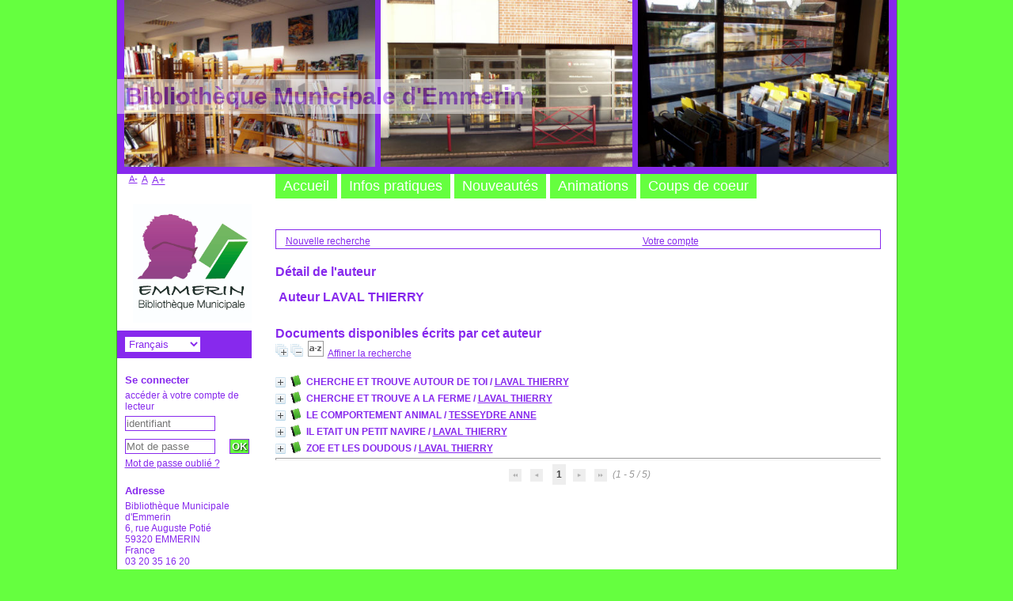

--- FILE ---
content_type: text/html; charset=utf-8
request_url: https://biblio.ville-emmerin.net/index.php?lvl=author_see&id=2244
body_size: 8550
content:
<!DOCTYPE html>
<html>
<head>
	<meta charset="utf-8" />
	<meta name="author" content="PMB Group" />

	<meta name="keywords" content="OPAC, web, library, opensource, catalog, catalogue, bibliothèque, médiathèque, pmb, phpmybibli" />
	<meta name="description" content="Catalogue en ligne Bibliothèque Municipale d'Emmerin." />
		<meta name="robots" content="all" />
	<!--IE et son enfer de compatibilit�-->
	<meta http-equiv='X-UA-Compatible' content='IE=Edge' />
	<meta name="viewport" content="width=device-width, initial-scale=1, maximum-scale=1" />
			
	<title>Catalogue en ligne Bibliothèque Municipale d'Emmerin</title>
	
	
	<link rel='stylesheet' type='text/css' href='./styles/common/common.css?1647023813' />
	<link rel='stylesheet' type='text/css' href='./styles/common/contrib.css?1647023813' />
	<link rel='stylesheet' type='text/css' href='./styles/common/dGrowl.css?1647023813' />
	<link rel='stylesheet' type='text/css' href='./styles/common/font-awesome.css?1647023813' />
	<link rel='stylesheet' type='text/css' href='./styles/common/open-sans.css?1647023813' />
	<link rel='stylesheet' type='text/css' href='./styles/common/pagination.css?1647023813' />
	<link rel='stylesheet' type='text/css' href='./styles/common/record_display.css?1647023813' />
	<link rel='stylesheet' type='text/css' href='./styles/genbib/colonnes.css?1647023803' />
	<link rel='stylesheet' type='text/css' href='./styles/genbib/gallerie_photos.css?1647023803' />
	<link rel='stylesheet' type='text/css' href='./styles/genbib/genbib.css?1647023803' />
	<link rel='stylesheet' type='text/css' href='./styles/genbib/liste_bulletins.css?1647023803' />
	<link rel='stylesheet' type='text/css' href='./styles/genbib/print.css?1647023803' />
	<link rel='stylesheet' type='text/css' href='./styles/genbib/tags.css?1647023803' />
	<link rel='stylesheet' type='text/css' href='./styles/genbib/visionneuse.css?1647023803' /><script type='text/javascript'>var opac_style= 'genbib';</script>
	<style type='text/css'>
	body#pmbopac, #intro #intro_bibli .p2 ul li, .cms_menu_deep0 li, ul.search_tabs li, #onglets_list ul.list_tabs li,
#empr_onglet ul.empr_tabs li, input.bouton, input.boutonrechercher, #subs_form table td input,
.carroussel_bulletin .current_bull_carroussel, .carroussel_bulletin .active, th, ul.empr_subtabs li, .authorities {
	background-color : #65ff3f;
}

#intro_message .p1 {
	color : #65ff3f;
}

#footer {
    border-top: 8px solid #65ff3f;
}

.notice-child {
    border-bottom: 5px solid #65ff3f;
}

ul.onglets_isbd_public, #categories-container ul, #actualites .bloc_actu, #facette #facette_list a {
    border-bottom: 1px solid #65ff3f;
}

#navigator, #search, #categories-container, #perio_a2z, #location-container, #last_entries, #etagere-container,
input, select, textarea, .carroussel_bulletin, .current_bull_carroussel, .carroussel_bulletin .active,
ul.empr_subtabs li, .listedescription {
	border: 1px solid #8729ed;
}

#intro #intro_bibli .p1, #facette h3, #bandeau #post_adress h3, #bandeau #accueil #lang_select, .bg-grey, #visionneuseBackground {
	background-color: #8729ed;
}

body, #intro_message .p1 p, #main #search ul.search_tabs li#current, #onglets_list ul.list_tabs li#current,
#empr_onglet ul.empr_tabs li#current a, a, input.login, input.password, input.subsform, select, textarea,
.carroussel_bulletin, .current_bull_carroussel, #onglets_list ul.list_tabs li a.current,
#search_onglet ul.search_tabs li.current a {
	color : #8729ed;
}
		</style>
	<!-- css_authentication -->	<link rel='SHORTCUT ICON' href='images/site/favicon.ico' />
	<script type="text/javascript" src="includes/javascript/drag_n_drop.js"></script>
	<script type="text/javascript" src="includes/javascript/handle_drop.js"></script>
	<script type="text/javascript" src="includes/javascript/popup.js"></script>
	<script type='text/javascript'>
	  	if (!document.getElementsByClassName){ // pour ie
			document.getElementsByClassName = 
			function(nom_class){
				var items=new Array();
				var count=0;
				for (var i=0; i<document.getElementsByTagName('*').length; i++) {  
					if (document.getElementsByTagName('*').item(i).className == nom_class) {
						items[count++] = document.getElementsByTagName('*').item(i); 
				    }
				 }
				return items;
			 }
		}
		// Fonction a utilisier pour l'encodage des URLs en javascript
		function encode_URL(data){
			var docCharSet = document.characterSet ? document.characterSet : document.charset;
			if(docCharSet == "UTF-8"){
				return encodeURIComponent(data);
			}else{
				return escape(data);
			}
		}
	</script>

<link rel='stylesheet' type='text/css' href='./includes/javascript/dojo/dijit/themes/tundra/tundra.css' />
<script type='text/javascript'>
	var dojoConfig = {
		parseOnLoad: true,
		locale: 'fr-fr',
		isDebug: false,
		usePlainJson: true,
		packages: [{
			name: 'pmbBase',
			location:'../../../..'
		},{
			name: 'd3',
			location:'../../d3'
		}],
		deps: ['apps/pmb/MessagesStore', 'dgrowl/dGrowl', 'dojo/ready'],
		callback:function(MessagesStore, dGrowl, ready){
			window.pmbDojo = {};
			pmbDojo.messages = new MessagesStore({url:'./ajax.php?module=ajax&categ=messages', directInit:false});
			ready(function(){
				new dGrowl({'channels':[{'name':'info','pos':2},{'name':'error', 'pos':1}]});
			});
		
		},
	};
</script>
<script type='text/javascript' src='./includes/javascript/dojo/dojo/dojo.js'></script>
<script type='text/javascript'>var opac_show_social_network =0;</script>
	<script type='text/javascript' src='./includes/javascript/http_request.js'></script>
	
	<!-- Enrichissement de notice en Ajax-->
	<script type='text/javascript' src='./includes/javascript/enrichment.js'></script>
</head>

<body onload="window.defaultStatus='PMB : Accès public';"  id="pmbopac">
	<script type='text/javascript' src='./includes/javascript/tablist_ajax.js'></script>
<script type='text/javascript' src='./includes/javascript/tablist.js'></script>
<script type='text/javascript' src='./includes/javascript/misc.js'></script>
	<div id='att' style='z-Index:1000'></div>
	<div id="container"><div id="main"><div id='main_header'><h3>Bibliothèque Municipale d'Emmerin</h3></div><div id="main_hors_footer">
						
<script type='text/javascript' src='./includes/javascript/auth_popup.js'></script>	
<div id="intro_message"><div class="p2"></div></div><div id='navigator'>
<table width='100%'><tr><td class='navig_actions_first_screen' ><a href="./index.php?lvl=index" class='navig_lastnotices'><span>Nouvelle recherche</span></a></td>
<td class='navig_empr_bt_show_compte' ><a href="./empr.php" class='navig_lastnotices'><span>Votre compte</span></a></td>
</tr></table></div><!-- fermeture de #navigator -->
<div id='resume_panier' class='empty'></div><!-- $Id: gabarit.html,v 1.5.4.2 2019/10/14 15:14:21 mramage Exp $ -->

<style type="text/css">
.aut_display_table {
	display: table;
}

.aut_display_row {
	display: table-row;
}

.aut_display_cell {
	display: table-cell;
	padding-right: 5px;
}
</style>

<div id="aut_details">
		<h3><span>Détail de l'auteur</span></h3>
	<div id="aut_details_container">
		<div id="aut_see" class="aut_see">
			<table class="table_aut_see">
				<tr id="authority_container">
					<td>
						<div id="authority_display_table" class="aut_display_table">
								<div class="authorlevel2">
																			<h3>
		Auteur		LAVAL THIERRY 
							</h3>
	
																																																													
																	<div class="aut_display_row concepts_composed">	
										
									</div>
																																																	
	</div>
						</div>
					</td>
				</tr>
			</table>	
		</div>
					<div id='aut_details_liste'>
				<h3><span class="aut_details_liste_titre">Documents disponibles &eacute;crits par cet auteur</span></h3>
<div id='resultatrech_liste'><span class="expandAll"><a href='javascript:expandAll_ajax(1);'><img class='img_plusplus' src='./images/expand_all.gif' border='0' id='expandall'></a></span><span class="espaceResultSearch">&nbsp;</span><span class="collapseAll"><a href='javascript:collapseAll()'><img class='img_moinsmoins' src='./images/collapse_all.gif' border='0' id='collapseall'></a></span><span class="espaceResultSearch">&nbsp;</span><script type='text/javascript' src='./includes/javascript/select.js'></script>
						<script>
							var ajax_get_sort=new http_request();
			
							function get_sort_content(del_sort, ids) {
								var url = './ajax.php?module=ajax&categ=sort&sub=get_sort&raz_sort='+(typeof(del_sort) != 'undefined' ? del_sort : '')+'&suppr_ids='+(typeof(ids) != 'undefined' ? ids : '')+'&page_en_cours=lvl%3Dauthor_see%26id%3D2244';
								  ajax_get_sort.request(url,0,'',1,show_sort_content,0,0);
							}
			
							function show_sort_content(response) {
								document.getElementById('frame_notice_preview').innerHTML=ajax_get_sort.get_text();
								var tags = document.getElementById('frame_notice_preview').getElementsByTagName('script');
					       		for(var i=0;i<tags.length;i++){
									window.eval(tags[i].text);
					        	}
							}
							function kill_sort_frame() {
								var sort_view=document.getElementById('frame_notice_preview');
								if (sort_view)
									sort_view.parentNode.removeChild(sort_view);
							}
						</script>
						<span class="triSelector"><a onClick='show_layer(); get_sort_content();' title="Tris disponibles" style='cursor : pointer;'><img src='./images/orderby_az.gif' alt="Tris disponibles" align='bottom' hspace='3' border='0' id='sort_icon'></a></span><form name='mc_values' action='./index.php?lvl=more_results' style='display:none' method='post'>
<input type='hidden' name='page' value='1'/>
			<input type="hidden" name="nb_per_page_custom" value="">
</form><span class="espaceResultSearch">&nbsp;&nbsp;</span><span class="affiner_recherche"><a href='./index.php?search_type_asked=extended_search&mode_aff=aff_module' title='Affiner la recherche'>Affiner la recherche</a></span><blockquote>

			<div id="el11579Parent" class="notice-parent">
			
			<img class='img_plus' src="./getgif.php?nomgif=plus" name="imEx" id="el11579Img" title="détail" alt="détail" border="0" onClick="expandBase('el11579', true);  return false;" hspace="3" /><img src="https://biblio.ville-emmerin.net/images/icon_a_16x16.gif" alt='Document: texte imprim&eacute;' title='Document: texte imprim&eacute;'/>
			<span class="notice-heada" draggable="yes" dragtype="notice" id="drag_noti_11579"><span class="statutnot1" ></span><span  notice='11579'  class='header_title'>CHERCHE ET TROUVE AUTOUR DE TOI</span><span class='header_authors'> / <a href='./index.php?lvl=author_see&id=2244'>LAVAL THIERRY</a></span><span class='Z3988' title='ctx_ver=Z39.88-2004&amp;rft_val_fmt=info%3Aofi%2Ffmt%3Akev%3Amtx%3Abook&amp;rft.genre=book&amp;rft.btitle=CHERCHE%20ET%20TROUVE%20AUTOUR%20DE%20TOI&amp;rft.title=CHERCHE%20ET%20TROUVE%20AUTOUR%20DE%20TOI&amp;rft.isbn=979-10-235-0778-2&amp;rft.date=2017&amp;rft_id=&amp;rft.pub=SEUIL%20JEUNESSE&amp;rft.au=LAVAL%20THIERRY&amp;rft.aulast=LAVAL%20THIERRY&amp;rft.aufirst='></span></span>
	    		<br />
				</div>
				<div id="el11579Child" class="notice-child" style="margin-bottom:6px;display:none;"   token='8f82fc3700b30bc28968331eb8495cc4' datetime='1769810681'><table width='100%'><tr><td valign='top'>
		<ul id='onglets_isbd_public11579' class='onglets_isbd_public'>
	  			<li id='onglet_public11579' class='isbd_public_active'><a href='#' title="Public" onclick="show_what('PUBLIC', '11579'); return false;">Public</a></li>
				<li id='onglet_isbd11579' class='isbd_public_inactive'><a href='#' title="ISBD" onclick="show_what('ISBD', '11579'); return false;">ISBD</a></li>
					
					
					</ul>
					<div class='row'></div>
					<div id='div_public11579' style='display:block;'><table><tr class='tr_title'>
					<td align='right' class='bg-grey'><span class='etiq_champ'>Titre :</span></td>
					<td class='public_line_value'><span class='public_title'>CHERCHE ET TROUVE AUTOUR DE TOI</span></td>
				</tr><tr class='tr_typdoc'>
					<td align='right' class='bg-grey'><span class='etiq_champ'>Type de document&nbsp;: </span></td>
					<td class='public_line_value'><span class='public_typdoc'>texte imprimé</span></td>
				</tr><tr class='tr_auteurs'>
					<td align='right' class='bg-grey'><span class='etiq_champ'>Auteurs : </span></td>
					<td class='public_line_value'><span class='public_auteurs'><a href='./index.php?lvl=author_see&id=2244' >LAVAL THIERRY</a>, Auteur</span></td>
				</tr><tr class='tr_ed1'>
					<td align='right' class='bg-grey'><span class='etiq_champ'>Editeur :</span></td>
					<td class='public_line_value'><span class='public_ed1'><a href='./index.php?lvl=publisher_see&id=524' >SEUIL JEUNESSE</a></span></td>
				</tr><tr class='tr_year'>
					<td align='right' class='bg-grey'><span class='etiq_champ'>Année de publication&nbsp;: </span></td>
					<td class='public_line_value'><span class='public_year'>2017</span></td>
				</tr><tr class='tr_tu'>
					<td align='right' class='bg-grey'><span class='etiq_champ'>Titres uniformes :</span></td>
					<td class='public_line_value'><span class='public_tu'> <a href='https://biblio.ville-emmerin.net/index.php?lvl=titre_uniforme_see&id=5990' class='lien_gestion'>CHERCHE ET TROUVE AUTOUR DE TOI</a><br /></span></td>
				</tr><tr class='tr_code'>
					<td align='right' class='bg-grey'><span class='etiq_champ'>ISBN/ISSN/EAN&nbsp;: </span></td>
					<td class='public_line_value'><span class='public_code'>979-10-235-0778-2</span></td>
				</tr><tr class='tr_ngen'>
					<td align='right' class='bg-grey'><span class='etiq_champ'>Note générale&nbsp;: </span></td>
					<td class='public_line_value'><span class='public_ngen'>ACHAT 2017</span></td>
				</tr><tr class='tr_langues'>
					<td align='right' class='bg-grey'><span class='etiq_champ'>Langues :</span></td>
					<td class='public_line_value'><span class='public_langues'>Français (<i>fre</i>)</span></td>
				</tr><tr class='tr_categ'>
					<td align='right' class='bg-grey'><span class='etiq_champ'>Catégories&nbsp;: </span></td>
					<td class='public_line_value'><span class='public_categ'><a href='./index.php?lvl=categ_see&id=6' >ALBUM  ENFANT</a><br /></span></td>
				</tr><tr class='tr_contenu'>
					<td align='right' class='bg-grey'><span class='etiq_champ'>Note de contenu&nbsp;: </span></td>
					<td class='public_line_value'><span class='public_contenu'>Joue à retrouver dans les tableaux les personnages, animaux ou objets dessinés sur les volets de ce livre. </span></td>
				</tr></table>
</div>
					<div id='div_isbd11579' style='display:none;'>CHERCHE ET TROUVE AUTOUR DE TOI [texte imprimé] / <a href='./index.php?lvl=author_see&id=2244' >LAVAL THIERRY</a>, Auteur&nbsp;.&nbsp;-&nbsp;<a href='./index.php?lvl=publisher_see&id=524' >[S.l.] : SEUIL JEUNESSE</a>, 2017.<br /><b>ISBN</b>&nbsp;: 979-10-235-0778-2<br /><b>Oeuvre</b>&nbsp;:  <a href='https://biblio.ville-emmerin.net/index.php?lvl=titre_uniforme_see&id=5990' class='lien_gestion'>CHERCHE ET TROUVE AUTOUR DE TOI</a><br /><br />ACHAT 2017<br /><span class='etiq_champ'>Langues</span>&nbsp;: Français (<i>fre</i>)<table><tr class='tr_categ'>
					<td align='right' class='bg-grey'><span class='etiq_champ'>Catégories&nbsp;: </span></td>
					<td class='public_line_value'><span class='public_categ'><a href='./index.php?lvl=categ_see&id=6' >ALBUM  ENFANT</a><br /></span></td>
				</tr><tr class='tr_contenu'>
					<td align='right' class='bg-grey'><span class='etiq_champ'>Note de contenu&nbsp;: </span></td>
					<td class='public_line_value'><span class='public_contenu'>Joue à retrouver dans les tableaux les personnages, animaux ou objets dessinés sur les volets de ce livre. </span></td>
				</tr></table></div></td><td valign='top' align='right'><img class='vignetteimg' src='https://biblio.ville-emmerin.net/images/vide.png' title="CHERCHE ET TROUVE AUTOUR DE TOI" align='right' hspace='4' vspace='2' vigurl="https://biblio.ville-emmerin.net/getimage.php?url_image=http%3A%2F%2Fimages-eu.amazon.com%2Fimages%2FP%2F%21%21isbn%21%21.08.MZZZZZZZ.jpg&amp;noticecode=9791023507782&amp;entity_id=&amp;vigurl=" alt='vignette' /></td></tr></table>
					<h3>Réservation</h3><a href='#' onClick="if(confirm('Voulez-vous vraiment réserver ce document ?')){w=window.open('./do_resa.php?lvl=resa&id_notice=11579&id_bulletin=0&oresa=popup','doresa','scrollbars=yes,width=500,height=600,menubar=0,resizable=yes'); w.focus(); return false;}else return false;" id="bt_resa">Réserver ce document</a><br />
<h3><span id='titre_exemplaires'>Exemplaires (2)</span></h3>
<table cellpadding='2' class='exemplaires' width='100%'>
<tr class='thead'><th class='expl_header_expl_cb'>Code-barres</th><th class='expl_header_expl_cote'>Cote</th><th class='expl_header_tdoc_libelle'>Support</th><th class='expl_header_location_libelle'>Localisation</th><th class='expl_header_section_libelle'>Section</th><th class='expl_header_statut'>Disponibilité</th></tr><tr class='even item_expl expl_available'><td id='expl_12190' class='expl_cb'>05919310019258</td><td class='expl_cote'>A /  LAV / C</td><td class='tdoc_libelle'> Livre</td><td class='location_libelle'>Biblioth&egrave;que municipale d&#039;Emmerin</td><td class='section_libelle'>Albums Enfants</td><td class='expl_situation'><strong>Disponible</strong> </td></tr><tr class='odd item_expl expl_available'><td id='expl_19056' class='expl_cb'>010177</td><td class='expl_cote'>A / LAV / C</td><td class='tdoc_libelle'> Livre</td><td class='location_libelle'>Biblioth&egrave;que municipale d&#039;Emmerin</td><td class='section_libelle'>Albums Enfants</td><td class='expl_situation'><strong>Disponible</strong> </td></tr>
</table>
			<script type='text/javascript' src='./includes/javascript/avis.js'></script>
			<div id='avis_11579' class='avis_notice'><h3 class='avis_detail'>Aucun avis, veuillez vous identifier pour ajouter le vôtre !</h3></div></div>
			<div id="el10575Parent" class="notice-parent">
			
			<img class='img_plus' src="./getgif.php?nomgif=plus" name="imEx" id="el10575Img" title="détail" alt="détail" border="0" onClick="expandBase('el10575', true);  return false;" hspace="3" /><img src="https://biblio.ville-emmerin.net/images/icon_a_16x16.gif" alt='Document: texte imprim&eacute;' title='Document: texte imprim&eacute;'/>
			<span class="notice-heada" draggable="yes" dragtype="notice" id="drag_noti_10575"><span class="statutnot1" ></span><span  notice='10575'  class='header_title'>CHERCHE ET TROUVE A LA FERME</span><span class='header_authors'> / <a href='./index.php?lvl=author_see&id=2244'>LAVAL THIERRY</a></span><span class='Z3988' title='ctx_ver=Z39.88-2004&amp;rft_val_fmt=info%3Aofi%2Ffmt%3Akev%3Amtx%3Abook&amp;rft.genre=book&amp;rft.btitle=CHERCHE%20ET%20TROUVE%20A%20LA%20FERME&amp;rft.title=CHERCHE%20ET%20TROUVE%20A%20LA%20FERME&amp;rft.isbn=978-2-02-104621-2&amp;rft.date=2011&amp;rft_id=&amp;rft.pub=SEUIL&amp;rft.au=LAVAL%20THIERRY&amp;rft.aulast=LAVAL%20THIERRY&amp;rft.aufirst='></span></span>
	    		<br />
				</div>
				<div id="el10575Child" class="notice-child" style="margin-bottom:6px;display:none;"   token='1220fc42bf20ec24c87210ef44cf02a7' datetime='1769810681'><table width='100%'><tr><td valign='top'>
		<ul id='onglets_isbd_public10575' class='onglets_isbd_public'>
	  			<li id='onglet_public10575' class='isbd_public_active'><a href='#' title="Public" onclick="show_what('PUBLIC', '10575'); return false;">Public</a></li>
				<li id='onglet_isbd10575' class='isbd_public_inactive'><a href='#' title="ISBD" onclick="show_what('ISBD', '10575'); return false;">ISBD</a></li>
					
					
					</ul>
					<div class='row'></div>
					<div id='div_public10575' style='display:block;'><table><tr class='tr_title'>
					<td align='right' class='bg-grey'><span class='etiq_champ'>Titre :</span></td>
					<td class='public_line_value'><span class='public_title'>CHERCHE ET TROUVE A LA FERME</span></td>
				</tr><tr class='tr_typdoc'>
					<td align='right' class='bg-grey'><span class='etiq_champ'>Type de document&nbsp;: </span></td>
					<td class='public_line_value'><span class='public_typdoc'>texte imprimé</span></td>
				</tr><tr class='tr_auteurs'>
					<td align='right' class='bg-grey'><span class='etiq_champ'>Auteurs : </span></td>
					<td class='public_line_value'><span class='public_auteurs'><a href='./index.php?lvl=author_see&id=2244' >LAVAL THIERRY</a>, Auteur</span></td>
				</tr><tr class='tr_ed1'>
					<td align='right' class='bg-grey'><span class='etiq_champ'>Editeur :</span></td>
					<td class='public_line_value'><span class='public_ed1'><a href='./index.php?lvl=publisher_see&id=24' >SEUIL</a></span></td>
				</tr><tr class='tr_year'>
					<td align='right' class='bg-grey'><span class='etiq_champ'>Année de publication&nbsp;: </span></td>
					<td class='public_line_value'><span class='public_year'>2011</span></td>
				</tr><tr class='tr_tu'>
					<td align='right' class='bg-grey'><span class='etiq_champ'>Titres uniformes :</span></td>
					<td class='public_line_value'><span class='public_tu'> <a href='https://biblio.ville-emmerin.net/index.php?lvl=titre_uniforme_see&id=5671' class='lien_gestion'>CHERCHE ET TROUVE A LA FERME</a><br /></span></td>
				</tr><tr class='tr_code'>
					<td align='right' class='bg-grey'><span class='etiq_champ'>ISBN/ISSN/EAN&nbsp;: </span></td>
					<td class='public_line_value'><span class='public_code'>978-2-02-104621-2</span></td>
				</tr><tr class='tr_ngen'>
					<td align='right' class='bg-grey'><span class='etiq_champ'>Note générale&nbsp;: </span></td>
					<td class='public_line_value'><span class='public_ngen'>ACHAT 2016</span></td>
				</tr><tr class='tr_categ'>
					<td align='right' class='bg-grey'><span class='etiq_champ'>Catégories&nbsp;: </span></td>
					<td class='public_line_value'><span class='public_categ'><a href='./index.php?lvl=categ_see&id=6' >ALBUM  ENFANT</a><br /></span></td>
				</tr><tr class='tr_nresume'>
					<td align='right' class='bg-grey'><span class='etiq_champ'>Résumé : </span></td>
					<td class='public_line_value'><span class='public_nresume'>Apprends l'anglais en t'amusant.</span></td>
				</tr></table>
</div>
					<div id='div_isbd10575' style='display:none;'>CHERCHE ET TROUVE A LA FERME [texte imprimé] / <a href='./index.php?lvl=author_see&id=2244' >LAVAL THIERRY</a>, Auteur&nbsp;.&nbsp;-&nbsp;<a href='./index.php?lvl=publisher_see&id=24' >[S.l.] : SEUIL</a>, 2011.<br /><b>ISBN</b>&nbsp;: 978-2-02-104621-2<br /><b>Oeuvre</b>&nbsp;:  <a href='https://biblio.ville-emmerin.net/index.php?lvl=titre_uniforme_see&id=5671' class='lien_gestion'>CHERCHE ET TROUVE A LA FERME</a><br /><br />ACHAT 2016<table><tr class='tr_categ'>
					<td align='right' class='bg-grey'><span class='etiq_champ'>Catégories&nbsp;: </span></td>
					<td class='public_line_value'><span class='public_categ'><a href='./index.php?lvl=categ_see&id=6' >ALBUM  ENFANT</a><br /></span></td>
				</tr><tr class='tr_nresume'>
					<td align='right' class='bg-grey'><span class='etiq_champ'>Résumé : </span></td>
					<td class='public_line_value'><span class='public_nresume'>Apprends l'anglais en t'amusant.</span></td>
				</tr></table></div></td><td valign='top' align='right'><img class='vignetteimg' src='https://biblio.ville-emmerin.net/images/vide.png' title="CHERCHE ET TROUVE A LA FERME" align='right' hspace='4' vspace='2' vigurl="https://biblio.ville-emmerin.net/getimage.php?url_image=http%3A%2F%2Fimages-eu.amazon.com%2Fimages%2FP%2F%21%21isbn%21%21.08.MZZZZZZZ.jpg&amp;noticecode=9782021046212&amp;entity_id=&amp;vigurl=" alt='vignette' /></td></tr></table>
					<h3>Réservation</h3><a href='#' onClick="if(confirm('Voulez-vous vraiment réserver ce document ?')){w=window.open('./do_resa.php?lvl=resa&id_notice=10575&id_bulletin=0&oresa=popup','doresa','scrollbars=yes,width=500,height=600,menubar=0,resizable=yes'); w.focus(); return false;}else return false;" id="bt_resa">Réserver ce document</a><br />
<h3><span id='titre_exemplaires'>Exemplaires (1)</span></h3>
<table cellpadding='2' class='exemplaires' width='100%'>
<tr class='thead'><th class='expl_header_expl_cb'>Code-barres</th><th class='expl_header_expl_cote'>Cote</th><th class='expl_header_tdoc_libelle'>Support</th><th class='expl_header_location_libelle'>Localisation</th><th class='expl_header_section_libelle'>Section</th><th class='expl_header_statut'>Disponibilité</th></tr><tr class='even item_expl expl_available'><td id='expl_11182' class='expl_cb'>007206</td><td class='expl_cote'>A  /  LAV /  C</td><td class='tdoc_libelle'> Livre</td><td class='location_libelle'>Biblioth&egrave;que municipale d&#039;Emmerin</td><td class='section_libelle'>Albums Enfants</td><td class='expl_situation'><strong>Disponible</strong> </td></tr>
</table>
			<script type='text/javascript' src='./includes/javascript/avis.js'></script>
			<div id='avis_10575' class='avis_notice'><h3 class='avis_detail'>Aucun avis, veuillez vous identifier pour ajouter le vôtre !</h3></div></div>
			<div id="el2514Parent" class="notice-parent">
			
			<img class='img_plus' src="./getgif.php?nomgif=plus" name="imEx" id="el2514Img" title="détail" alt="détail" border="0" onClick="expandBase('el2514', true);  return false;" hspace="3" /><img src="https://biblio.ville-emmerin.net/images/icon_a_16x16.gif" alt='Document: texte imprim&eacute;' title='Document: texte imprim&eacute;'/>
			<span class="notice-heada" draggable="yes" dragtype="notice" id="drag_noti_2514"><span class="statutnot1" ></span><span  notice='2514'  class='header_title'>LE COMPORTEMENT ANIMAL</span><span class='header_authors'> / <a href='./index.php?lvl=author_see&id=2242'>TESSEYDRE ANNE</a></span><span class='Z3988' title='ctx_ver=Z39.88-2004&amp;rft_val_fmt=info%3Aofi%2Ffmt%3Akev%3Amtx%3Abook&amp;rft.genre=book&amp;rft.btitle=LE%20COMPORTEMENT%20ANIMAL&amp;rft.title=LE%20COMPORTEMENT%20ANIMAL&amp;rft.isbn=978-2-07-050732-0&amp;rft.date=1997&amp;rft_id=&amp;rft.pub=GALLIMARD%20JEUNESSE&amp;rft.au=TESSEYDRE%20ANNE&amp;rft.au=PINCHON%20SERGE&amp;rft.au=LAVAL%20THIERRY&amp;rft.aulast=TESSEYDRE%20ANNE&amp;rft.aufirst='></span></span>
	    		<br />
				</div>
				<div id="el2514Child" class="notice-child" style="margin-bottom:6px;display:none;"   token='d32e43604fda456707e1e78f710233a1' datetime='1769810681'><table width='100%'><tr><td valign='top'>
		<ul id='onglets_isbd_public2514' class='onglets_isbd_public'>
	  			<li id='onglet_public2514' class='isbd_public_active'><a href='#' title="Public" onclick="show_what('PUBLIC', '2514'); return false;">Public</a></li>
				<li id='onglet_isbd2514' class='isbd_public_inactive'><a href='#' title="ISBD" onclick="show_what('ISBD', '2514'); return false;">ISBD</a></li>
					
					
					</ul>
					<div class='row'></div>
					<div id='div_public2514' style='display:block;'><table><tr class='tr_title'>
					<td align='right' class='bg-grey'><span class='etiq_champ'>Titre :</span></td>
					<td class='public_line_value'><span class='public_title'>LE COMPORTEMENT ANIMAL</span></td>
				</tr><tr class='tr_typdoc'>
					<td align='right' class='bg-grey'><span class='etiq_champ'>Type de document&nbsp;: </span></td>
					<td class='public_line_value'><span class='public_typdoc'>texte imprimé</span></td>
				</tr><tr class='tr_auteurs'>
					<td align='right' class='bg-grey'><span class='etiq_champ'>Auteurs : </span></td>
					<td class='public_line_value'><span class='public_auteurs'><a href='./index.php?lvl=author_see&id=2242' >TESSEYDRE ANNE</a>, Auteur ; <a href='./index.php?lvl=author_see&id=2243' >PINCHON SERGE</a>, Humoriste ; <a href='./index.php?lvl=author_see&id=2244' >LAVAL THIERRY</a>, Illustrateur</span></td>
				</tr><tr class='tr_ed1'>
					<td align='right' class='bg-grey'><span class='etiq_champ'>Editeur :</span></td>
					<td class='public_line_value'><span class='public_ed1'><a href='./index.php?lvl=publisher_see&id=289' >GALLIMARD JEUNESSE</a></span></td>
				</tr><tr class='tr_year'>
					<td align='right' class='bg-grey'><span class='etiq_champ'>Année de publication&nbsp;: </span></td>
					<td class='public_line_value'><span class='public_year'>1997</span></td>
				</tr><tr class='tr_tu'>
					<td align='right' class='bg-grey'><span class='etiq_champ'>Titres uniformes :</span></td>
					<td class='public_line_value'><span class='public_tu'> <a href='https://biblio.ville-emmerin.net/index.php?lvl=titre_uniforme_see&id=1740' class='lien_gestion'>LE COMPORTEMENT ANIMAL</a><br /></span></td>
				</tr><tr class='tr_code'>
					<td align='right' class='bg-grey'><span class='etiq_champ'>ISBN/ISSN/EAN&nbsp;: </span></td>
					<td class='public_line_value'><span class='public_code'>978-2-07-050732-0</span></td>
				</tr><tr class='tr_ngen'>
					<td align='right' class='bg-grey'><span class='etiq_champ'>Note générale&nbsp;: </span></td>
					<td class='public_line_value'><span class='public_ngen'>DON MEDIATHEQUE</span></td>
				</tr><tr class='tr_categ'>
					<td align='right' class='bg-grey'><span class='etiq_champ'>Catégories&nbsp;: </span></td>
					<td class='public_line_value'><span class='public_categ'><a href='./index.php?lvl=categ_see&id=28' >DOCUMENTATION JEUNESSE</a><br /></span></td>
				</tr><tr class='tr_indexint'>
					<td align='right' class='bg-grey'><span class='etiq_champ'>Index. décimale&nbsp;: </span></td>
					<td class='public_line_value'><span class='public_indexint'><a href='./index.php?lvl=indexint_see&id=2273' >591.5</a> <span>Animaux:comportement, cycle de vie, migrations, reproduction, &eacute;thologie, communication</span></span></td>
				</tr></table>
</div>
					<div id='div_isbd2514' style='display:none;'>LE COMPORTEMENT ANIMAL [texte imprimé] / <a href='./index.php?lvl=author_see&id=2242' >TESSEYDRE ANNE</a>, Auteur ; <a href='./index.php?lvl=author_see&id=2243' >PINCHON SERGE</a>, Humoriste ; <a href='./index.php?lvl=author_see&id=2244' >LAVAL THIERRY</a>, Illustrateur&nbsp;.&nbsp;-&nbsp;<a href='./index.php?lvl=publisher_see&id=289' >[S.l.] : GALLIMARD JEUNESSE</a>, 1997.<br /><b>ISBN</b>&nbsp;: 978-2-07-050732-0<br /><b>Oeuvre</b>&nbsp;:  <a href='https://biblio.ville-emmerin.net/index.php?lvl=titre_uniforme_see&id=1740' class='lien_gestion'>LE COMPORTEMENT ANIMAL</a><br /><br />DON MEDIATHEQUE<table><tr class='tr_categ'>
					<td align='right' class='bg-grey'><span class='etiq_champ'>Catégories&nbsp;: </span></td>
					<td class='public_line_value'><span class='public_categ'><a href='./index.php?lvl=categ_see&id=28' >DOCUMENTATION JEUNESSE</a><br /></span></td>
				</tr><tr class='tr_indexint'>
					<td align='right' class='bg-grey'><span class='etiq_champ'>Index. décimale&nbsp;: </span></td>
					<td class='public_line_value'><span class='public_indexint'><a href='./index.php?lvl=indexint_see&id=2273' >591.5</a> <span>Animaux:comportement, cycle de vie, migrations, reproduction, &eacute;thologie, communication</span></span></td>
				</tr></table></div></td><td valign='top' align='right'><img class='vignetteimg' src='https://biblio.ville-emmerin.net/images/vide.png' title="LE COMPORTEMENT ANIMAL" align='right' hspace='4' vspace='2' vigurl="https://biblio.ville-emmerin.net/getimage.php?url_image=http%3A%2F%2Fimages-eu.amazon.com%2Fimages%2FP%2F%21%21isbn%21%21.08.MZZZZZZZ.jpg&amp;noticecode=9782070507320&amp;entity_id=&amp;vigurl=" alt='vignette' /></td></tr></table>
					
<h3><span id='titre_exemplaires'>Exemplaires</span></h3>
<table cellpadding='2' class='exemplaires' width='100%'>
<tr class='thead'><th class='expl_header_expl_cb'>Code-barres</th><th class='expl_header_expl_cote'>Cote</th><th class='expl_header_tdoc_libelle'>Support</th><th class='expl_header_location_libelle'>Localisation</th><th class='expl_header_section_libelle'>Section</th><th class='expl_header_statut'>Disponibilité</th></tr><tr class=even><td colspan='6'>aucun exemplaire</td></tr>
</table>
			<script type='text/javascript' src='./includes/javascript/avis.js'></script>
			<div id='avis_2514' class='avis_notice'><h3 class='avis_detail'>Aucun avis, veuillez vous identifier pour ajouter le vôtre !</h3></div></div>
			<div id="el7293Parent" class="notice-parent">
			
			<img class='img_plus' src="./getgif.php?nomgif=plus" name="imEx" id="el7293Img" title="détail" alt="détail" border="0" onClick="expandBase('el7293', true);  return false;" hspace="3" /><img src="https://biblio.ville-emmerin.net/images/icon_a_16x16.gif" alt='Document: texte imprim&eacute;' title='Document: texte imprim&eacute;'/>
			<span class="notice-heada" draggable="yes" dragtype="notice" id="drag_noti_7293"><span class="statutnot1" ></span><span  notice='7293'  class='header_title'>IL ETAIT UN PETIT NAVIRE</span><span class='header_authors'> / <a href='./index.php?lvl=author_see&id=2244'>LAVAL THIERRY</a></span><span class='Z3988' title='ctx_ver=Z39.88-2004&amp;rft_val_fmt=info%3Aofi%2Ffmt%3Akev%3Amtx%3Abook&amp;rft.genre=book&amp;rft.btitle=IL%20ETAIT%20UN%20PETIT%20NAVIRE&amp;rft.title=IL%20ETAIT%20UN%20PETIT%20NAVIRE&amp;rft.isbn=978-2-35024-121-0&amp;rft_id=&amp;rft.pub=LIRE%20C%27EST%20PARTIR&amp;rft.au=LAVAL%20THIERRY&amp;rft.aulast=LAVAL%20THIERRY&amp;rft.aufirst='></span></span>
	    		<br />
				</div>
				<div id="el7293Child" class="notice-child" style="margin-bottom:6px;display:none;"   token='7bdab12242179e98cf6c050ef30539b7' datetime='1769810681'><table width='100%'><tr><td valign='top'>
		<ul id='onglets_isbd_public7293' class='onglets_isbd_public'>
	  			<li id='onglet_public7293' class='isbd_public_active'><a href='#' title="Public" onclick="show_what('PUBLIC', '7293'); return false;">Public</a></li>
				<li id='onglet_isbd7293' class='isbd_public_inactive'><a href='#' title="ISBD" onclick="show_what('ISBD', '7293'); return false;">ISBD</a></li>
					
					
					</ul>
					<div class='row'></div>
					<div id='div_public7293' style='display:block;'><table><tr class='tr_title'>
					<td align='right' class='bg-grey'><span class='etiq_champ'>Titre :</span></td>
					<td class='public_line_value'><span class='public_title'>IL ETAIT UN PETIT NAVIRE</span></td>
				</tr><tr class='tr_typdoc'>
					<td align='right' class='bg-grey'><span class='etiq_champ'>Type de document&nbsp;: </span></td>
					<td class='public_line_value'><span class='public_typdoc'>texte imprimé</span></td>
				</tr><tr class='tr_auteurs'>
					<td align='right' class='bg-grey'><span class='etiq_champ'>Auteurs : </span></td>
					<td class='public_line_value'><span class='public_auteurs'><a href='./index.php?lvl=author_see&id=2244' >LAVAL THIERRY</a>, Auteur</span></td>
				</tr><tr class='tr_ed1'>
					<td align='right' class='bg-grey'><span class='etiq_champ'>Editeur :</span></td>
					<td class='public_line_value'><span class='public_ed1'><a href='./index.php?lvl=publisher_see&id=1039' >LIRE C'EST PARTIR</a></span></td>
				</tr><tr class='tr_tu'>
					<td align='right' class='bg-grey'><span class='etiq_champ'>Titres uniformes :</span></td>
					<td class='public_line_value'><span class='public_tu'> <a href='https://biblio.ville-emmerin.net/index.php?lvl=titre_uniforme_see&id=4831' class='lien_gestion'>IL ETAIT UN PETIT NAVIRE...</a><br /></span></td>
				</tr><tr class='tr_code'>
					<td align='right' class='bg-grey'><span class='etiq_champ'>ISBN/ISSN/EAN&nbsp;: </span></td>
					<td class='public_line_value'><span class='public_code'>978-2-35024-121-0</span></td>
				</tr><tr class='tr_ngen'>
					<td align='right' class='bg-grey'><span class='etiq_champ'>Note générale&nbsp;: </span></td>
					<td class='public_line_value'><span class='public_ngen'>DON 2013</span></td>
				</tr><tr class='tr_categ'>
					<td align='right' class='bg-grey'><span class='etiq_champ'>Catégories&nbsp;: </span></td>
					<td class='public_line_value'><span class='public_categ'><a href='./index.php?lvl=categ_see&id=28' >DOCUMENTATION JEUNESSE</a><br /></span></td>
				</tr><tr class='tr_indexint'>
					<td align='right' class='bg-grey'><span class='etiq_champ'>Index. décimale&nbsp;: </span></td>
					<td class='public_line_value'><span class='public_indexint'><a href='./index.php?lvl=indexint_see&id=4832' >788.1</a> <span>Chansons pour enfants</span></span></td>
				</tr></table>
</div>
					<div id='div_isbd7293' style='display:none;'>IL ETAIT UN PETIT NAVIRE [texte imprimé] / <a href='./index.php?lvl=author_see&id=2244' >LAVAL THIERRY</a>, Auteur&nbsp;.&nbsp;-&nbsp;<a href='./index.php?lvl=publisher_see&id=1039' >[S.l.] : LIRE C'EST PARTIR</a>, [s.d.].<br /><b>ISBN</b>&nbsp;: 978-2-35024-121-0<br /><b>Oeuvre</b>&nbsp;:  <a href='https://biblio.ville-emmerin.net/index.php?lvl=titre_uniforme_see&id=4831' class='lien_gestion'>IL ETAIT UN PETIT NAVIRE...</a><br /><br />DON 2013<table><tr class='tr_categ'>
					<td align='right' class='bg-grey'><span class='etiq_champ'>Catégories&nbsp;: </span></td>
					<td class='public_line_value'><span class='public_categ'><a href='./index.php?lvl=categ_see&id=28' >DOCUMENTATION JEUNESSE</a><br /></span></td>
				</tr><tr class='tr_indexint'>
					<td align='right' class='bg-grey'><span class='etiq_champ'>Index. décimale&nbsp;: </span></td>
					<td class='public_line_value'><span class='public_indexint'><a href='./index.php?lvl=indexint_see&id=4832' >788.1</a> <span>Chansons pour enfants</span></span></td>
				</tr></table></div></td><td valign='top' align='right'><img class='vignetteimg' src='https://biblio.ville-emmerin.net/images/vide.png' title="IL ETAIT UN PETIT NAVIRE" align='right' hspace='4' vspace='2' vigurl="https://biblio.ville-emmerin.net/getimage.php?url_image=http%3A%2F%2Fimages-eu.amazon.com%2Fimages%2FP%2F%21%21isbn%21%21.08.MZZZZZZZ.jpg&amp;noticecode=9782350241210&amp;entity_id=&amp;vigurl=" alt='vignette' /></td></tr></table>
					<h3>Réservation</h3><a href='#' onClick="if(confirm('Voulez-vous vraiment réserver ce document ?')){w=window.open('./do_resa.php?lvl=resa&id_notice=7293&id_bulletin=0&oresa=popup','doresa','scrollbars=yes,width=500,height=600,menubar=0,resizable=yes'); w.focus(); return false;}else return false;" id="bt_resa">Réserver ce document</a><br />
<h3><span id='titre_exemplaires'>Exemplaires (1)</span></h3>
<table cellpadding='2' class='exemplaires' width='100%'>
<tr class='thead'><th class='expl_header_expl_cb'>Code-barres</th><th class='expl_header_expl_cote'>Cote</th><th class='expl_header_tdoc_libelle'>Support</th><th class='expl_header_location_libelle'>Localisation</th><th class='expl_header_section_libelle'>Section</th><th class='expl_header_statut'>Disponibilité</th></tr><tr class='even item_expl expl_available'><td id='expl_7314' class='expl_cb'>005726</td><td class='expl_cote'>DOC / 788.1 / LAV</td><td class='tdoc_libelle'>Livre</td><td class='location_libelle'>Biblioth&egrave;que municipale d&#039;Emmerin</td><td class='section_libelle'>Documentaires Enfants</td><td class='expl_situation'><strong>Disponible</strong> </td></tr>
</table>
			<script type='text/javascript' src='./includes/javascript/avis.js'></script>
			<div id='avis_7293' class='avis_notice'><h3 class='avis_detail'>Aucun avis, veuillez vous identifier pour ajouter le vôtre !</h3></div></div>
			<div id="el7292Parent" class="notice-parent">
			
			<img class='img_plus' src="./getgif.php?nomgif=plus" name="imEx" id="el7292Img" title="détail" alt="détail" border="0" onClick="expandBase('el7292', true);  return false;" hspace="3" /><img src="https://biblio.ville-emmerin.net/images/icon_a_16x16.gif" alt='Document: texte imprim&eacute;' title='Document: texte imprim&eacute;'/>
			<span class="notice-heada" draggable="yes" dragtype="notice" id="drag_noti_7292"><span class="statutnot1" ></span><span  notice='7292'  class='header_title'>ZOE ET LES DOUDOUS</span><span class='header_authors'> / <a href='./index.php?lvl=author_see&id=2244'>LAVAL THIERRY</a></span><span class='Z3988' title='ctx_ver=Z39.88-2004&amp;rft_val_fmt=info%3Aofi%2Ffmt%3Akev%3Amtx%3Abook&amp;rft.genre=book&amp;rft.btitle=ZOE%20ET%20LES%20DOUDOUS&amp;rft.title=ZOE%20ET%20LES%20DOUDOUS&amp;rft.isbn=978-2-35024-025-1&amp;rft_id=&amp;rft.pub=LIRE%20C%27EST%20PARTIR&amp;rft.au=LAVAL%20THIERRY&amp;rft.aulast=LAVAL%20THIERRY&amp;rft.aufirst='></span></span>
	    		<br />
				</div>
				<div id="el7292Child" class="notice-child" style="margin-bottom:6px;display:none;"   token='83ddd29def31a71ea53de843c5f4ca48' datetime='1769810681'><table width='100%'><tr><td valign='top'>
		<ul id='onglets_isbd_public7292' class='onglets_isbd_public'>
	  			<li id='onglet_public7292' class='isbd_public_active'><a href='#' title="Public" onclick="show_what('PUBLIC', '7292'); return false;">Public</a></li>
				<li id='onglet_isbd7292' class='isbd_public_inactive'><a href='#' title="ISBD" onclick="show_what('ISBD', '7292'); return false;">ISBD</a></li>
					
					
					</ul>
					<div class='row'></div>
					<div id='div_public7292' style='display:block;'><table><tr class='tr_title'>
					<td align='right' class='bg-grey'><span class='etiq_champ'>Titre :</span></td>
					<td class='public_line_value'><span class='public_title'>ZOE ET LES DOUDOUS</span></td>
				</tr><tr class='tr_typdoc'>
					<td align='right' class='bg-grey'><span class='etiq_champ'>Type de document&nbsp;: </span></td>
					<td class='public_line_value'><span class='public_typdoc'>texte imprimé</span></td>
				</tr><tr class='tr_auteurs'>
					<td align='right' class='bg-grey'><span class='etiq_champ'>Auteurs : </span></td>
					<td class='public_line_value'><span class='public_auteurs'><a href='./index.php?lvl=author_see&id=2244' >LAVAL THIERRY</a>, Auteur</span></td>
				</tr><tr class='tr_ed1'>
					<td align='right' class='bg-grey'><span class='etiq_champ'>Editeur :</span></td>
					<td class='public_line_value'><span class='public_ed1'><a href='./index.php?lvl=publisher_see&id=1039' >LIRE C'EST PARTIR</a></span></td>
				</tr><tr class='tr_tu'>
					<td align='right' class='bg-grey'><span class='etiq_champ'>Titres uniformes :</span></td>
					<td class='public_line_value'><span class='public_tu'> <a href='https://biblio.ville-emmerin.net/index.php?lvl=titre_uniforme_see&id=4830' class='lien_gestion'>ZOE ET LES DOUDOUS</a><br /></span></td>
				</tr><tr class='tr_code'>
					<td align='right' class='bg-grey'><span class='etiq_champ'>ISBN/ISSN/EAN&nbsp;: </span></td>
					<td class='public_line_value'><span class='public_code'>978-2-35024-025-1</span></td>
				</tr><tr class='tr_ngen'>
					<td align='right' class='bg-grey'><span class='etiq_champ'>Note générale&nbsp;: </span></td>
					<td class='public_line_value'><span class='public_ngen'>DON 2013</span></td>
				</tr><tr class='tr_categ'>
					<td align='right' class='bg-grey'><span class='etiq_champ'>Catégories&nbsp;: </span></td>
					<td class='public_line_value'><span class='public_categ'><a href='./index.php?lvl=categ_see&id=6' >ALBUM  ENFANT</a><br /></span></td>
				</tr></table>
</div>
					<div id='div_isbd7292' style='display:none;'>ZOE ET LES DOUDOUS [texte imprimé] / <a href='./index.php?lvl=author_see&id=2244' >LAVAL THIERRY</a>, Auteur&nbsp;.&nbsp;-&nbsp;<a href='./index.php?lvl=publisher_see&id=1039' >[S.l.] : LIRE C'EST PARTIR</a>, [s.d.].<br /><b>ISBN</b>&nbsp;: 978-2-35024-025-1<br /><b>Oeuvre</b>&nbsp;:  <a href='https://biblio.ville-emmerin.net/index.php?lvl=titre_uniforme_see&id=4830' class='lien_gestion'>ZOE ET LES DOUDOUS</a><br /><br />DON 2013<table><tr class='tr_categ'>
					<td align='right' class='bg-grey'><span class='etiq_champ'>Catégories&nbsp;: </span></td>
					<td class='public_line_value'><span class='public_categ'><a href='./index.php?lvl=categ_see&id=6' >ALBUM  ENFANT</a><br /></span></td>
				</tr></table></div></td><td valign='top' align='right'><img class='vignetteimg' src='https://biblio.ville-emmerin.net/images/vide.png' title="ZOE ET LES DOUDOUS" align='right' hspace='4' vspace='2' vigurl="https://biblio.ville-emmerin.net/getimage.php?url_image=http%3A%2F%2Fimages-eu.amazon.com%2Fimages%2FP%2F%21%21isbn%21%21.08.MZZZZZZZ.jpg&amp;noticecode=9782350240251&amp;entity_id=&amp;vigurl=" alt='vignette' /></td></tr></table>
					
<h3><span id='titre_exemplaires'>Exemplaires</span></h3>
<table cellpadding='2' class='exemplaires' width='100%'>
<tr class='thead'><th class='expl_header_expl_cb'>Code-barres</th><th class='expl_header_expl_cote'>Cote</th><th class='expl_header_tdoc_libelle'>Support</th><th class='expl_header_location_libelle'>Localisation</th><th class='expl_header_section_libelle'>Section</th><th class='expl_header_statut'>Disponibilité</th></tr><tr class=even><td colspan='6'>aucun exemplaire</td></tr>
</table>
			<script type='text/javascript' src='./includes/javascript/avis.js'></script>
			<div id='avis_7292' class='avis_notice'><h3 class='avis_detail'>Aucun avis, veuillez vous identifier pour ajouter le vôtre !</h3></div></div></blockquote>
<div id='navbar'><hr /><center>
<script type='text/javascript'>
<!--
	function test_form(form)
	{

		if (form.page.value > 1)
		{
			alert("Numéro de page trop élevé !");
			form.page.focus();
			return false;
		}

		return true;
	}
-->
</script><div class="navbar">
<form name='form' action='./index.php?lvl=author_see&id=2244&nbr_lignes=5&l_typdoc=a' method='post' onsubmit='return test_form(form)'>
<img src='./images/first-grey.png' alt='first'>
<img src='./images/prev-grey.png' alt='previous'>
<strong>1</strong><img src='./images/next-grey.png' alt='next'>
<img src='./images/last-grey.png' alt='last'>
 (1 - 5 / 5)</form>
</div>
</center></div>
</div>
			</div>	
			
	</div>
</div>	
		</div><!-- fin DIV main_hors_footer --><div id="footer">

<span id="footer_rss">
	
</span>
<span id="footer_link_sup">
		<a href='https://www.emmerin.fr/index.php/bibliotheque-municipale/' target=_blank>Emmerin, la nature en chemin</a> &nbsp;
</span>

<span id="footer_link_website">
	<a class="footer_biblio_name" href="https://biblio.ville-emmerin.net/" title="Bibliothèque Municipale d'Emmerin">Bibliothèque Municipale d'Emmerin</a> &nbsp;
</span>	

<span id="footer_link_pmb">
 &nbsp;
		<a class="lien_pmb_footer" href="https://www.sigb.net" title="...une solution libre pour la médiathèque..." target='_blank'>pmb</a> 	
</span>		
		
</div> 

		</div><!-- /div id=main -->

		<div id="intro">
<div id="intro_bibli">
			<h3>Bibliothèque Municipale d'Emmerin</h3>
			<div class="p1"><img src="img1.jpg" />
<img src="img2.jpg" />
<img src="img3.jpg" /></div>
			<div class="p2"><ul>
<li><a href=./index.php>Accueil</a></li>
<li><a href=./index.php?lvl=infopages&pagesid=2>Infos pratiques</a></li>
<li><a href=./index.php?lvl=infopages&pagesid=1>Nouveautés</a></li>
<li><a href=./index.php?lvl=infopages&pagesid=3>Animations</a></li>
<li><a href=./index.php?lvl=infopages&pagesid=9>Coups de coeur</a></li>
</ul></div>
			</div>
		</div><!-- /div id=intro -->		
		<div id="bandeau"><div id='accessibility'>

		<ul class='accessibility_font_size'>
			<li class='accessibility_font_size_small'><a href='javascript:set_font_size(-1);' title='Réduire le texte'>A-</a></li>
			<li class='accessibility_font_size_normal'><a href='javascript:set_font_size(0);' title='Réinitialiser le texte'>A</a></li>
			<li class='accessibility_font_size_big'><a href='javascript:set_font_size(1);' title='Agrandir le texte'>A+</a></li>
		</ul>
		</div>
<div id="accueil">

<h3><span onclick='document.location="./index.php?"' style='cursor: pointer;'>Accueil</span></h3>
<p class="centered"><a href='./index.php?'><img src='https://biblio.ville-emmerin.net/logofinal.jpg'  border='0' align='center'/></a></p>
<div id='lang_select'><h3 ><span>Sélection de la langue</span></h3><span><form method="post" action="index.php?lvl=author_see&id=2244" ><select name="lang_sel" onchange="this.form.submit();"><option value='fr_FR' selected>Français </option><option value='it_IT'>Italiano</option><option value='es_ES'>Español</option><option value='ca_ES'>Català</option><option value='en_UK'>English (UK)</option><option value='nl_NL'>Nederlands</option><option value='oc_FR'>Occitan</option></select></form></span></div>

					</div><!-- fermeture #accueil -->
<div id="connexion">

			<h3 class="login_invite">Se connecter</h3><span id='login_form'><form action='index.php?lvl=author_see&id=2244' method='post' name='myform'><label>accéder à votre compte de lecteur</label><br />
				<input type='text' name='login' class='login' size='14' placeholder='identifiant' ><br />
				<input type='password' name='password' class='password' size='8' placeholder='Mot de passe' value=''/>
                <input type='hidden' name='force_login' value='1'/>
				<input type='submit' name='ok' value='ok' class='bouton'></form><a  class='mdp_forgotten' href='./askmdp.php'>Mot de passe oublié ?</a></span>

			</div><!-- fermeture #connexion -->

			<div id='facette'>
				
				<script type='text/javascript'>
							require(['dojo/ready', 'dojo/dom-construct'], function(ready, domConstruct){
								ready(function(){
									domConstruct.destroy('facette');
								});
							});
				</script>
			</div><div id="adresse">

		<h3>Adresse</h3>

		<span>
			Bibliothèque Municipale d'Emmerin<br />
			6, rue Auguste Potié<br />
			59320 EMMERIN<br />
			France&nbsp;<br />
			03 20 35 16 20<br /><span id='opac_biblio_email'>
			<a href="mailto:bibliotheque@ville-emmerin.net" title="bibliotheque@ville-emmerin.net">contact</a></span></span>
	    </div><!-- fermeture #adresse --><div id="post_adress">

		<span><h3>Horaires</h3>
Lundi, Mardi : 17h30-18h30 <br/>
Mercredi : 10h30-11h30 et 17h30-18h30 <br/>
Jeudi, Vendredi : 17h30-18h30 <br/>
Samedi : 10h30-11h30 <br/>

<b>Vacances scolaires</b><br/>
Vendredi : 17h30-18h30
		</span>	
	    </div><!-- fermeture #post_adress --></div><div id="bandeau_2"></div></div><!-- /div id=container -->
		
		<script type='text/javascript'>init_drag();	//rechercher!!</script> 
		
		</body>
		</html>
		